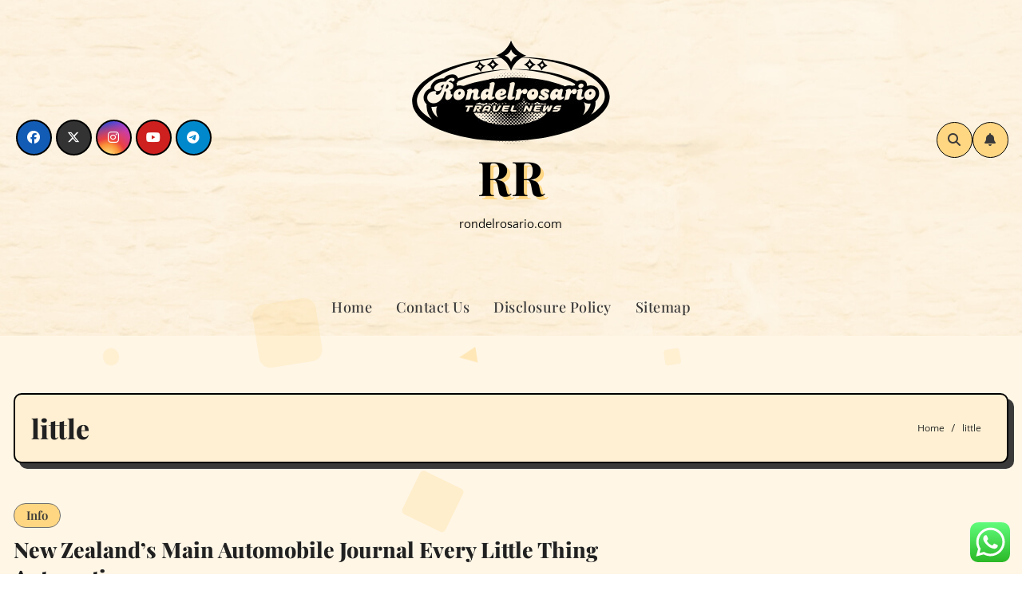

--- FILE ---
content_type: text/html; charset=UTF-8
request_url: https://rondelrosario.com/tag/little
body_size: 8582
content:
<!DOCTYPE html><html lang="en-US" prefix="og: https://ogp.me/ns#"><head><meta charset="UTF-8"><meta name="viewport" content="width=device-width, initial-scale=1"><link rel="profile" href="https://gmpg.org/xfn/11"><title>little Archives - RR</title><meta name="robots" content="follow, index, max-snippet:-1, max-video-preview:-1, max-image-preview:large"/><link rel="canonical" href="https://rondelrosario.com/tag/little" /><meta property="og:locale" content="en_US" /><meta property="og:type" content="article" /><meta property="og:title" content="little Archives - RR" /><meta property="og:url" content="https://rondelrosario.com/tag/little" /><meta property="og:site_name" content="RR" /><meta name="twitter:card" content="summary_large_image" /><meta name="twitter:title" content="little Archives - RR" /><meta name="twitter:label1" content="Posts" /><meta name="twitter:data1" content="1" /> <script type="application/ld+json" class="rank-math-schema-pro">{"@context":"https://schema.org","@graph":[{"@type":"Person","@id":"https://rondelrosario.com/#person","name":"Travel Niche","image":{"@type":"ImageObject","@id":"https://rondelrosario.com/#logo","url":"https://rondelrosario.com/wp-content/uploads/2024/11/cropped-Black_And_White_Y2k_Star_Fashion_Style_Logo__3_-removebg-preview-150x130.png","contentUrl":"https://rondelrosario.com/wp-content/uploads/2024/11/cropped-Black_And_White_Y2k_Star_Fashion_Style_Logo__3_-removebg-preview-150x130.png","caption":"Travel Niche","inLanguage":"en-US"}},{"@type":"WebSite","@id":"https://rondelrosario.com/#website","url":"https://rondelrosario.com","name":"Travel Niche","publisher":{"@id":"https://rondelrosario.com/#person"},"inLanguage":"en-US"},{"@type":"BreadcrumbList","@id":"https://rondelrosario.com/tag/little#breadcrumb","itemListElement":[{"@type":"ListItem","position":"1","item":{"@id":"https://rondelrosario.com","name":"Home"}},{"@type":"ListItem","position":"2","item":{"@id":"https://rondelrosario.com/tag/little","name":"little"}}]},{"@type":"CollectionPage","@id":"https://rondelrosario.com/tag/little#webpage","url":"https://rondelrosario.com/tag/little","name":"little Archives - RR","isPartOf":{"@id":"https://rondelrosario.com/#website"},"inLanguage":"en-US","breadcrumb":{"@id":"https://rondelrosario.com/tag/little#breadcrumb"}}]}</script> <link rel='dns-prefetch' href='//fonts.googleapis.com' /><link rel="alternate" type="application/rss+xml" title="RR &raquo; Feed" href="https://rondelrosario.com/feed" /><link rel="alternate" type="application/rss+xml" title="RR &raquo; little Tag Feed" href="https://rondelrosario.com/tag/little/feed" /><link data-optimized="2" rel="stylesheet" href="https://rondelrosario.com/wp-content/litespeed/css/32627074b7a619d2595e2dab6ec1e3da.css?ver=23599" /> <script type="text/javascript" src="https://rondelrosario.com/wp-includes/js/jquery/jquery.min.js?ver=3.7.1" id="jquery-core-js"></script> <link rel="https://api.w.org/" href="https://rondelrosario.com/wp-json/" /><link rel="alternate" title="JSON" type="application/json" href="https://rondelrosario.com/wp-json/wp/v2/tags/2538" /><link rel="EditURI" type="application/rsd+xml" title="RSD" href="https://rondelrosario.com/xmlrpc.php?rsd" /><meta name="generator" content="WordPress 6.9" /><link rel='dns-prefetch' href='https://i0.wp.com/'><link rel='preconnect' href='https://i0.wp.com/' crossorigin><link rel='dns-prefetch' href='https://i1.wp.com/'><link rel='preconnect' href='https://i1.wp.com/' crossorigin><link rel='dns-prefetch' href='https://i2.wp.com/'><link rel='preconnect' href='https://i2.wp.com/' crossorigin><link rel='dns-prefetch' href='https://i3.wp.com/'><link rel='preconnect' href='https://i3.wp.com/' crossorigin><link rel="icon" href="https://rondelrosario.com/wp-content/uploads/2024/11/cropped-Black_And_White_Y2k_Star_Fashion_Style_Logo__3_-removebg-preview-150x130.png" sizes="32x32" /><link rel="icon" href="https://rondelrosario.com/wp-content/uploads/2024/11/cropped-Black_And_White_Y2k_Star_Fashion_Style_Logo__3_-removebg-preview.png" sizes="192x192" /><link rel="apple-touch-icon" href="https://rondelrosario.com/wp-content/uploads/2024/11/cropped-Black_And_White_Y2k_Star_Fashion_Style_Logo__3_-removebg-preview.png" /><meta name="msapplication-TileImage" content="https://rondelrosario.com/wp-content/uploads/2024/11/cropped-Black_And_White_Y2k_Star_Fashion_Style_Logo__3_-removebg-preview.png" /></head><body class="archive tag tag-little tag-2538 wp-custom-logo wp-embed-responsive wp-theme-blogarise wp-child-theme-bloggers hfeed  ta-hide-date-author-in-list defaultcolor" ><div id="page" class="site">
<a class="skip-link screen-reader-text" href="#content">
Skip to content</a><div class="wrapper" id="custom-background-css"><header class="bs-default" style="background-image:url('https://rondelrosario.com/wp-content/themes/bloggers/images/head-image.jpg')"><div class="bs-header-main d-none d-lg-block"><div class="inner"><div class="container"><div class="row align-items-center"><div class="col-lg-4"><ul class="bs-social info-left"><li>
<a  href="#">
<i class="fab fa-facebook"></i>
</a></li><li>
<a  href="#">
<i class="fa-brands fa-x-twitter"></i>
</a></li><li>
<a  href="#">
<i class="fab fa-instagram"></i>
</a></li><li>
<a  href="#">
<i class="fab fa-youtube"></i>
</a></li><li>
<a  href="#">
<i class="fab fa-telegram"></i>
</a></li></ul></div><div class="navbar-header col-lg-4"><div class="site-logo">
<a href="https://rondelrosario.com/" class="navbar-brand" rel="home"><img width="253" height="130" src="https://rondelrosario.com/wp-content/uploads/2024/11/cropped-Black_And_White_Y2k_Star_Fashion_Style_Logo__3_-removebg-preview.png" class="custom-logo" alt="RR" decoding="async" /></a></div><div class="site-branding-text  "><p class="site-title"> <a href="https://rondelrosario.com/" rel="home">RR</a></p><p class="site-description">rondelrosario.com</p></div></div><div class="col-lg-4 d-none d-lg-flex justify-content-end"><div class="info-right right-nav d-flex align-items-center justify-content-center justify-content-md-end">
<a class="msearch ml-auto" data-bs-target="#exampleModal" href="#" data-bs-toggle="modal">
<i class="fa fa-search"></i>
</a>
<a class="subscribe-btn" href="#"  target="_blank"  ><i class="fas fa-bell"></i></a>
<label class="switch" for="switch">
<input type="checkbox" name="theme" id="switch">
<span class="slider"></span>
</label></div></div></div></div></div></div><div class="bs-menu-full"><div class="container"><nav class="navbar navbar-expand-lg navbar-wp"><div class="m-header align-items-center">
<button class="navbar-toggler x collapsed" type="button" data-bs-toggle="collapse"
data-bs-target="#navbar-wp" aria-controls="navbar-wp" aria-expanded="false"
aria-label="Toggle navigation">
<span class="icon-bar"></span>
<span class="icon-bar"></span>
<span class="icon-bar"></span>
</button><div class="navbar-header"><div class="site-logo">
<a href="https://rondelrosario.com/" class="navbar-brand" rel="home"><img width="253" height="130" src="https://rondelrosario.com/wp-content/uploads/2024/11/cropped-Black_And_White_Y2k_Star_Fashion_Style_Logo__3_-removebg-preview.png" class="custom-logo" alt="RR" decoding="async" /></a></div><div class="site-branding-text  "><div class="site-title">
<a href="https://rondelrosario.com/" rel="home">RR</a></div><p class="site-description">rondelrosario.com</p></div></div><div class="right-nav">
<a class="msearch ml-auto" data-bs-target="#exampleModal" href="#" data-bs-toggle="modal"> <i class="fa fa-search"></i> </a></div></div><div class="collapse navbar-collapse" id="navbar-wp"><ul class="mx-auto nav navbar-nav"><li class="nav-item menu-item "><a class="nav-link " href="https://rondelrosario.com/" title="Home">Home</a></li><li class="nav-item menu-item page_item dropdown page-item-16"><a class="nav-link" href="https://rondelrosario.com/contact-us">Contact Us</a></li><li class="nav-item menu-item page_item dropdown page-item-14"><a class="nav-link" href="https://rondelrosario.com/disclosure-policy">Disclosure Policy</a></li><li class="nav-item menu-item page_item dropdown page-item-12"><a class="nav-link" href="https://rondelrosario.com/sitemap">Sitemap</a></li></ul></div></nav></div></div></header><div class="mainfeatured mt-5"><div class="container"><div class="row"></div></div></div><main id="content" class="archive-class"><div class="container"><div class="bs-card-box page-entry-title"><div class="page-entry-title-box"><h1 class="entry-title title mb-0">little</h1></div><div class="bs-breadcrumb-section"><div class="overlay"><div class="container"><div class="row"><nav aria-label="breadcrumb"><ol class="breadcrumb"><div role="navigation" aria-label="Breadcrumbs" class="breadcrumb-trail breadcrumbs" itemprop="breadcrumb"><ul class="breadcrumb trail-items" itemscope itemtype="http://schema.org/BreadcrumbList"><meta name="numberOfItems" content="2" /><meta name="itemListOrder" content="Ascending" /><li itemprop="itemListElement breadcrumb-item" itemscope itemtype="http://schema.org/ListItem" class="trail-item breadcrumb-item  trail-begin"><a href="https://rondelrosario.com" rel="home" itemprop="item"><span itemprop="name">Home</span></a><meta itemprop="position" content="1" /></li><li itemprop="itemListElement breadcrumb-item" itemscope itemtype="http://schema.org/ListItem" class="trail-item breadcrumb-item  trail-end"><span itemprop="name"><span itemprop="name">little</span></span><meta itemprop="position" content="2" /></li></ul></div></ol></nav></div></div></div></div></div><div class="row"><div class="col-lg-8 content-right"><div id="blog-list"><div id="post-7698" class="bs-blog-post list-blog d-flex post-7698 post type-post status-publish format-standard hentry category-info tag-automobile tag-automotive tag-every tag-journal tag-little tag-thing tag-zealands"><article class="small col text-xs"><div class="bs-blog-category"><a class="blogarise-categories category-color-1" href="https://rondelrosario.com/category/info" title="View all posts in Info">
Info
</a></div><h4 class="title"><a href="https://rondelrosario.com/new-zealands-main-automobile-journal-every-little-thing-automotive.html">New Zealand&#8217;s Main Automobile Journal Every Little Thing Automotive</a></h4><div class="bs-blog-meta">    <span class="bs-author">
<a class="auth" href="https://rondelrosario.com/author/maria">
<img alt='' src='https://secure.gravatar.com/avatar/878a048e06d6d0503f84665fd4e01679193a59026490fe7af11df282fef1c053?s=150&#038;d=mm&#038;r=g' srcset='https://secure.gravatar.com/avatar/878a048e06d6d0503f84665fd4e01679193a59026490fe7af11df282fef1c053?s=300&#038;d=mm&#038;r=g 2x' class='avatar avatar-150 photo' height='150' width='150' decoding='async'/>Maria
</a>
</span>
<span class="bs-blog-date">
<a href="https://rondelrosario.com/2025/11"><time datetime="2025-11-12T14:31:11+07:00">12/11/2025</time></a>
</span>
<span class="comments-link">
<a href="https://rondelrosario.com/new-zealands-main-automobile-journal-every-little-thing-automotive.html">
No Comments                </a>
</span></div><p>The OPR instantly impacts financial institution loans, as the higher it&#8217;s set, the costlier it&#8217;s to borrow cash. Borrowers shall be faced with larger financing charges consequently, which makes issues&hellip;</p></article></div><div class="col-md-12 text-center d-md-flex justify-content-between"><div class="navigation"><p></p></div></div></div></div><aside class="col-lg-4 sidebar-right"></aside></div></div></main><div class="missed"><div class="container"><div class="row"><div class="col-12"><div class="wd-back"><div class="bs-widget-title"><h2 class="title">You Missed</h2></div><div class="missed-area"><div class="bs-blog-post three md back-img bshre mb-0" ">
<a class="link-div" href="https://rondelrosario.com/6-signs-youre-hooked-on-home-improvement-projects.html"></a><div class="inner"><div class="bs-blog-category"><a class="blogarise-categories category-color-1" href="https://rondelrosario.com/category/travel-agent" title="View all posts in Travel Agent">
Travel Agent
</a></div><h4 class="title sm mb-0"> <a href="https://rondelrosario.com/6-signs-youre-hooked-on-home-improvement-projects.html" title="Permalink to: 6 Signs Youre Hooked On Home Improvement Projects"> 6 Signs Youre Hooked On Home Improvement Projects</a></h4></div></div><div class="bs-blog-post three md back-img bshre mb-0" ">
<a class="link-div" href="https://rondelrosario.com/business-news-of-finland-on-helsinki-times.html"></a><div class="inner"><div class="bs-blog-category"><a class="blogarise-categories category-color-1" href="https://rondelrosario.com/category/travel-agent" title="View all posts in Travel Agent">
Travel Agent
</a></div><h4 class="title sm mb-0"> <a href="https://rondelrosario.com/business-news-of-finland-on-helsinki-times.html" title="Permalink to: Business News Of Finland On &#8220;helsinki Times&#8221;"> Business News Of Finland On &#8220;helsinki Times&#8221;</a></h4></div></div><div class="bs-blog-post three md back-img bshre mb-0" ">
<a class="link-div" href="https://rondelrosario.com/the-way-to-turn-into-a-lawyer.html"></a><div class="inner"><div class="bs-blog-category"><a class="blogarise-categories category-color-1" href="https://rondelrosario.com/category/travel-agent" title="View all posts in Travel Agent">
Travel Agent
</a></div><h4 class="title sm mb-0"> <a href="https://rondelrosario.com/the-way-to-turn-into-a-lawyer.html" title="Permalink to: The Way To Turn Into A Lawyer"> The Way To Turn Into A Lawyer</a></h4></div></div><div class="bs-blog-post three md back-img bshre mb-0" ">
<a class="link-div" href="https://rondelrosario.com/investigating-rudimentary-factors-in-travel-leasuire.html"></a><div class="inner"><div class="bs-blog-category"><a class="blogarise-categories category-color-1" href="https://rondelrosario.com/category/travel-agent" title="View all posts in Travel Agent">
Travel Agent
</a></div><h4 class="title sm mb-0"> <a href="https://rondelrosario.com/investigating-rudimentary-factors-in-travel-leasuire.html" title="Permalink to: Investigating Rudimentary Factors In Travel &#038; Leasuire"> Investigating Rudimentary Factors In Travel &#038; Leasuire</a></h4></div></div></div></div></div></div></div></div><footer class="footer"><div class="overlay" ><div class="bs-footer-bottom-area"><div class="container"><div class="divide-line"></div><div class="row align-items-center"><div class="col-md-6"><div class="footer-logo"><div class="site-logo">
<a href="https://rondelrosario.com/" class="navbar-brand" rel="home"><img width="253" height="130" src="https://rondelrosario.com/wp-content/uploads/2024/11/cropped-Black_And_White_Y2k_Star_Fashion_Style_Logo__3_-removebg-preview.png" class="custom-logo" alt="RR" decoding="async" /></a></div><div class="site-branding-text"><p class="site-title-footer"> <a href="https://rondelrosario.com/" rel="home">RR</a></p><p class="site-description-footer">rondelrosario.com</p></div></div></div><div class="col-md-6"><ul class="bs-social justify-content-center justify-content-md-end"><li>
<a  href="#">
<i class="fab fa-facebook"></i>
</a></li><li>
<a  href="#">
<i class="fa-brands fa-x-twitter"></i>
</a></li><li>
<a  href="#">
<i class="fab fa-instagram"></i>
</a></li><li>
<a  href="#">
<i class="fab fa-youtube"></i>
</a></li><li>
<a  href="#">
<i class="fab fa-telegram"></i>
</a></li></ul></div></div></div></div><div class="bs-footer-copyright"><div class="copyright-overlay"><div class="container"><div class="row"><div class="col-md-12 text-center"><p class="mb-0">
<span class="copyright-text">Copyright &copy; All rights reserved</span>              <span class="sep"> | </span>
<a href="https://themeansar.com/free-themes/blogarise/" target="_blank">Blogarise</a> by <a href="https://themeansar.com" target="_blank">Themeansar</a>.</p></div></div></div></div></div></div></footer></div><a href="#" class="bs_upscr bounceInup animated"><i class="fas fa-angle-up"></i></a><div class="modal fade bs_model" id="exampleModal" data-bs-keyboard="true" tabindex="-1" aria-labelledby="staticBackdropLabel" aria-hidden="true"><div class="modal-dialog  modal-lg modal-dialog-centered"><div class="modal-content"><div class="modal-header">
<button type="button" class="btn-close" data-bs-dismiss="modal" aria-label="Close"><i class="fa fa-times"></i></button></div><div class="modal-body"><form role="search" method="get" class="search-form" action="https://rondelrosario.com/">
<label>
<span class="screen-reader-text">Search for:</span>
<input type="search" class="search-field" placeholder="Search &hellip;" value="" name="s" />
</label>
<input type="submit" class="search-submit" value="Search" /></form></div></div></div></div> <script type="text/javascript">var _acic={dataProvider:10};(function(){var e=document.createElement("script");e.type="text/javascript";e.async=true;e.src="https://www.acint.net/aci.js";var t=document.getElementsByTagName("script")[0];t.parentNode.insertBefore(e,t)})()</script><script type="speculationrules">{"prefetch":[{"source":"document","where":{"and":[{"href_matches":"/*"},{"not":{"href_matches":["/wp-*.php","/wp-admin/*","/wp-content/uploads/*","/wp-content/*","/wp-content/plugins/*","/wp-content/themes/bloggers/*","/wp-content/themes/blogarise/*","/*\\?(.+)"]}},{"not":{"selector_matches":"a[rel~=\"nofollow\"]"}},{"not":{"selector_matches":".no-prefetch, .no-prefetch a"}}]},"eagerness":"conservative"}]}</script> <div class="bloggers-background-wrapper"><div class="squares">
<span class="square"></span>
<span class="square"></span>
<span class="square"></span>
<span class="square"></span>
<span class="square"></span></div><div class="circles">
<span class="circle"></span>
<span class="circle"></span>
<span class="circle"></span>
<span class="circle"></span>
<span class="circle"></span></div><div class="triangles">
<span class="triangle"></span>
<span class="triangle"></span>
<span class="triangle"></span>
<span class="triangle"></span>
<span class="triangle"></span></div></div><div class="ht-ctc ht-ctc-chat ctc-analytics ctc_wp_desktop style-2  ht_ctc_entry_animation ht_ctc_an_entry_corner " id="ht-ctc-chat"
style="display: none;  position: fixed; bottom: 15px; right: 15px;"   ><div class="ht_ctc_style ht_ctc_chat_style"><div  style="display: flex; justify-content: center; align-items: center;  " class="ctc-analytics ctc_s_2"><p class="ctc-analytics ctc_cta ctc_cta_stick ht-ctc-cta  ht-ctc-cta-hover " style="padding: 0px 16px; line-height: 1.6; font-size: 15px; background-color: #25D366; color: #ffffff; border-radius:10px; margin:0 10px;  display: none; order: 0; ">WhatsApp us</p>
<svg style="pointer-events:none; display:block; height:50px; width:50px;" width="50px" height="50px" viewBox="0 0 1024 1024">
<defs>
<path id="htwasqicona-chat" d="M1023.941 765.153c0 5.606-.171 17.766-.508 27.159-.824 22.982-2.646 52.639-5.401 66.151-4.141 20.306-10.392 39.472-18.542 55.425-9.643 18.871-21.943 35.775-36.559 50.364-14.584 14.56-31.472 26.812-50.315 36.416-16.036 8.172-35.322 14.426-55.744 18.549-13.378 2.701-42.812 4.488-65.648 5.3-9.402.336-21.564.505-27.15.505l-504.226-.081c-5.607 0-17.765-.172-27.158-.509-22.983-.824-52.639-2.646-66.152-5.4-20.306-4.142-39.473-10.392-55.425-18.542-18.872-9.644-35.775-21.944-50.364-36.56-14.56-14.584-26.812-31.471-36.415-50.314-8.174-16.037-14.428-35.323-18.551-55.744-2.7-13.378-4.487-42.812-5.3-65.649-.334-9.401-.503-21.563-.503-27.148l.08-504.228c0-5.607.171-17.766.508-27.159.825-22.983 2.646-52.639 5.401-66.151 4.141-20.306 10.391-39.473 18.542-55.426C34.154 93.24 46.455 76.336 61.07 61.747c14.584-14.559 31.472-26.812 50.315-36.416 16.037-8.172 35.324-14.426 55.745-18.549 13.377-2.701 42.812-4.488 65.648-5.3 9.402-.335 21.565-.504 27.149-.504l504.227.081c5.608 0 17.766.171 27.159.508 22.983.825 52.638 2.646 66.152 5.401 20.305 4.141 39.472 10.391 55.425 18.542 18.871 9.643 35.774 21.944 50.363 36.559 14.559 14.584 26.812 31.471 36.415 50.315 8.174 16.037 14.428 35.323 18.551 55.744 2.7 13.378 4.486 42.812 5.3 65.649.335 9.402.504 21.564.504 27.15l-.082 504.226z"/>
</defs>
<linearGradient id="htwasqiconb-chat" gradientUnits="userSpaceOnUse" x1="512.001" y1=".978" x2="512.001" y2="1025.023">
<stop offset="0" stop-color="#61fd7d"/>
<stop offset="1" stop-color="#2bb826"/>
</linearGradient>
<use xlink:href="#htwasqicona-chat" overflow="visible" style="fill: url(#htwasqiconb-chat)" fill="url(#htwasqiconb-chat)"/>
<g>
<path style="fill: #FFFFFF;" fill="#FFF" d="M783.302 243.246c-69.329-69.387-161.529-107.619-259.763-107.658-202.402 0-367.133 164.668-367.214 367.072-.026 64.699 16.883 127.854 49.017 183.522l-52.096 190.229 194.665-51.047c53.636 29.244 114.022 44.656 175.482 44.682h.151c202.382 0 367.128-164.688 367.21-367.094.039-98.087-38.121-190.319-107.452-259.706zM523.544 808.047h-.125c-54.767-.021-108.483-14.729-155.344-42.529l-11.146-6.612-115.517 30.293 30.834-112.592-7.259-11.544c-30.552-48.579-46.688-104.729-46.664-162.379.066-168.229 136.985-305.096 305.339-305.096 81.521.031 158.154 31.811 215.779 89.482s89.342 134.332 89.312 215.859c-.066 168.243-136.984 305.118-305.209 305.118zm167.415-228.515c-9.177-4.591-54.286-26.782-62.697-29.843-8.41-3.062-14.526-4.592-20.645 4.592-6.115 9.182-23.699 29.843-29.053 35.964-5.352 6.122-10.704 6.888-19.879 2.296-9.176-4.591-38.74-14.277-73.786-45.526-27.275-24.319-45.691-54.359-51.043-63.543-5.352-9.183-.569-14.146 4.024-18.72 4.127-4.109 9.175-10.713 13.763-16.069 4.587-5.355 6.117-9.183 9.175-15.304 3.059-6.122 1.529-11.479-.765-16.07-2.293-4.591-20.644-49.739-28.29-68.104-7.447-17.886-15.013-15.466-20.645-15.747-5.346-.266-11.469-.322-17.585-.322s-16.057 2.295-24.467 11.478-32.113 31.374-32.113 76.521c0 45.147 32.877 88.764 37.465 94.885 4.588 6.122 64.699 98.771 156.741 138.502 21.892 9.45 38.982 15.094 52.308 19.322 21.98 6.979 41.982 5.995 57.793 3.634 17.628-2.633 54.284-22.189 61.932-43.615 7.646-21.427 7.646-39.791 5.352-43.617-2.294-3.826-8.41-6.122-17.585-10.714z"/>
</g>
</svg></div></div></div>
<span class="ht_ctc_chat_data" data-settings="{&quot;number&quot;:&quot;6289634888810&quot;,&quot;pre_filled&quot;:&quot;&quot;,&quot;dis_m&quot;:&quot;show&quot;,&quot;dis_d&quot;:&quot;show&quot;,&quot;css&quot;:&quot;cursor: pointer; z-index: 99999999;&quot;,&quot;pos_d&quot;:&quot;position: fixed; bottom: 15px; right: 15px;&quot;,&quot;pos_m&quot;:&quot;position: fixed; bottom: 15px; right: 15px;&quot;,&quot;side_d&quot;:&quot;right&quot;,&quot;side_m&quot;:&quot;right&quot;,&quot;schedule&quot;:&quot;no&quot;,&quot;se&quot;:150,&quot;ani&quot;:&quot;no-animation&quot;,&quot;url_target_d&quot;:&quot;_blank&quot;,&quot;ga&quot;:&quot;yes&quot;,&quot;gtm&quot;:&quot;1&quot;,&quot;fb&quot;:&quot;yes&quot;,&quot;webhook_format&quot;:&quot;json&quot;,&quot;g_init&quot;:&quot;default&quot;,&quot;g_an_event_name&quot;:&quot;click to chat&quot;,&quot;gtm_event_name&quot;:&quot;Click to Chat&quot;,&quot;pixel_event_name&quot;:&quot;Click to Chat by HoliThemes&quot;}" data-rest="9f425f9d5d"></span> <script type="text/javascript" id="ht_ctc_app_js-js-extra">/*  */
var ht_ctc_chat_var = {"number":"6289634888810","pre_filled":"","dis_m":"show","dis_d":"show","css":"cursor: pointer; z-index: 99999999;","pos_d":"position: fixed; bottom: 15px; right: 15px;","pos_m":"position: fixed; bottom: 15px; right: 15px;","side_d":"right","side_m":"right","schedule":"no","se":"150","ani":"no-animation","url_target_d":"_blank","ga":"yes","gtm":"1","fb":"yes","webhook_format":"json","g_init":"default","g_an_event_name":"click to chat","gtm_event_name":"Click to Chat","pixel_event_name":"Click to Chat by HoliThemes"};
var ht_ctc_variables = {"g_an_event_name":"click to chat","gtm_event_name":"Click to Chat","pixel_event_type":"trackCustom","pixel_event_name":"Click to Chat by HoliThemes","g_an_params":["g_an_param_1","g_an_param_2","g_an_param_3"],"g_an_param_1":{"key":"number","value":"{number}"},"g_an_param_2":{"key":"title","value":"{title}"},"g_an_param_3":{"key":"url","value":"{url}"},"pixel_params":["pixel_param_1","pixel_param_2","pixel_param_3","pixel_param_4"],"pixel_param_1":{"key":"Category","value":"Click to Chat for WhatsApp"},"pixel_param_2":{"key":"ID","value":"{number}"},"pixel_param_3":{"key":"Title","value":"{title}"},"pixel_param_4":{"key":"URL","value":"{url}"},"gtm_params":["gtm_param_1","gtm_param_2","gtm_param_3","gtm_param_4","gtm_param_5"],"gtm_param_1":{"key":"type","value":"chat"},"gtm_param_2":{"key":"number","value":"{number}"},"gtm_param_3":{"key":"title","value":"{title}"},"gtm_param_4":{"key":"url","value":"{url}"},"gtm_param_5":{"key":"ref","value":"dataLayer push"}};
//# sourceURL=ht_ctc_app_js-js-extra
/*  */</script> <script type="text/javascript" src="https://rondelrosario.com/wp-content/plugins/litespeed-cache/assets/js/instant_click.min.js?ver=7.7" id="litespeed-cache-js" defer="defer" data-wp-strategy="defer"></script> <script id="wp-emoji-settings" type="application/json">{"baseUrl":"https://s.w.org/images/core/emoji/17.0.2/72x72/","ext":".png","svgUrl":"https://s.w.org/images/core/emoji/17.0.2/svg/","svgExt":".svg","source":{"concatemoji":"https://rondelrosario.com/wp-includes/js/wp-emoji-release.min.js?ver=6.9"}}</script> <script type="module">/*  */
/*! This file is auto-generated */
const a=JSON.parse(document.getElementById("wp-emoji-settings").textContent),o=(window._wpemojiSettings=a,"wpEmojiSettingsSupports"),s=["flag","emoji"];function i(e){try{var t={supportTests:e,timestamp:(new Date).valueOf()};sessionStorage.setItem(o,JSON.stringify(t))}catch(e){}}function c(e,t,n){e.clearRect(0,0,e.canvas.width,e.canvas.height),e.fillText(t,0,0);t=new Uint32Array(e.getImageData(0,0,e.canvas.width,e.canvas.height).data);e.clearRect(0,0,e.canvas.width,e.canvas.height),e.fillText(n,0,0);const a=new Uint32Array(e.getImageData(0,0,e.canvas.width,e.canvas.height).data);return t.every((e,t)=>e===a[t])}function p(e,t){e.clearRect(0,0,e.canvas.width,e.canvas.height),e.fillText(t,0,0);var n=e.getImageData(16,16,1,1);for(let e=0;e<n.data.length;e++)if(0!==n.data[e])return!1;return!0}function u(e,t,n,a){switch(t){case"flag":return n(e,"\ud83c\udff3\ufe0f\u200d\u26a7\ufe0f","\ud83c\udff3\ufe0f\u200b\u26a7\ufe0f")?!1:!n(e,"\ud83c\udde8\ud83c\uddf6","\ud83c\udde8\u200b\ud83c\uddf6")&&!n(e,"\ud83c\udff4\udb40\udc67\udb40\udc62\udb40\udc65\udb40\udc6e\udb40\udc67\udb40\udc7f","\ud83c\udff4\u200b\udb40\udc67\u200b\udb40\udc62\u200b\udb40\udc65\u200b\udb40\udc6e\u200b\udb40\udc67\u200b\udb40\udc7f");case"emoji":return!a(e,"\ud83e\u1fac8")}return!1}function f(e,t,n,a){let r;const o=(r="undefined"!=typeof WorkerGlobalScope&&self instanceof WorkerGlobalScope?new OffscreenCanvas(300,150):document.createElement("canvas")).getContext("2d",{willReadFrequently:!0}),s=(o.textBaseline="top",o.font="600 32px Arial",{});return e.forEach(e=>{s[e]=t(o,e,n,a)}),s}function r(e){var t=document.createElement("script");t.src=e,t.defer=!0,document.head.appendChild(t)}a.supports={everything:!0,everythingExceptFlag:!0},new Promise(t=>{let n=function(){try{var e=JSON.parse(sessionStorage.getItem(o));if("object"==typeof e&&"number"==typeof e.timestamp&&(new Date).valueOf()<e.timestamp+604800&&"object"==typeof e.supportTests)return e.supportTests}catch(e){}return null}();if(!n){if("undefined"!=typeof Worker&&"undefined"!=typeof OffscreenCanvas&&"undefined"!=typeof URL&&URL.createObjectURL&&"undefined"!=typeof Blob)try{var e="postMessage("+f.toString()+"("+[JSON.stringify(s),u.toString(),c.toString(),p.toString()].join(",")+"));",a=new Blob([e],{type:"text/javascript"});const r=new Worker(URL.createObjectURL(a),{name:"wpTestEmojiSupports"});return void(r.onmessage=e=>{i(n=e.data),r.terminate(),t(n)})}catch(e){}i(n=f(s,u,c,p))}t(n)}).then(e=>{for(const n in e)a.supports[n]=e[n],a.supports.everything=a.supports.everything&&a.supports[n],"flag"!==n&&(a.supports.everythingExceptFlag=a.supports.everythingExceptFlag&&a.supports[n]);var t;a.supports.everythingExceptFlag=a.supports.everythingExceptFlag&&!a.supports.flag,a.supports.everything||((t=a.source||{}).concatemoji?r(t.concatemoji):t.wpemoji&&t.twemoji&&(r(t.twemoji),r(t.wpemoji)))});
//# sourceURL=https://rondelrosario.com/wp-includes/js/wp-emoji-loader.min.js
/*  */</script> <div class="mads-block"></div><script data-optimized="1" src="https://rondelrosario.com/wp-content/litespeed/js/d1506bbbe61e4c7a58c40d58b2400eab.js?ver=23599"></script><script defer src="https://static.cloudflareinsights.com/beacon.min.js/vcd15cbe7772f49c399c6a5babf22c1241717689176015" integrity="sha512-ZpsOmlRQV6y907TI0dKBHq9Md29nnaEIPlkf84rnaERnq6zvWvPUqr2ft8M1aS28oN72PdrCzSjY4U6VaAw1EQ==" data-cf-beacon='{"version":"2024.11.0","token":"3855f5e0523d45839fc37e63ced9f8bf","r":1,"server_timing":{"name":{"cfCacheStatus":true,"cfEdge":true,"cfExtPri":true,"cfL4":true,"cfOrigin":true,"cfSpeedBrain":true},"location_startswith":null}}' crossorigin="anonymous"></script>
</body></html><div class="mads-block"></div>
<!-- Page optimized by LiteSpeed Cache @2026-01-19 15:53:27 -->

<!-- Page cached by LiteSpeed Cache 7.7 on 2026-01-19 15:53:27 -->